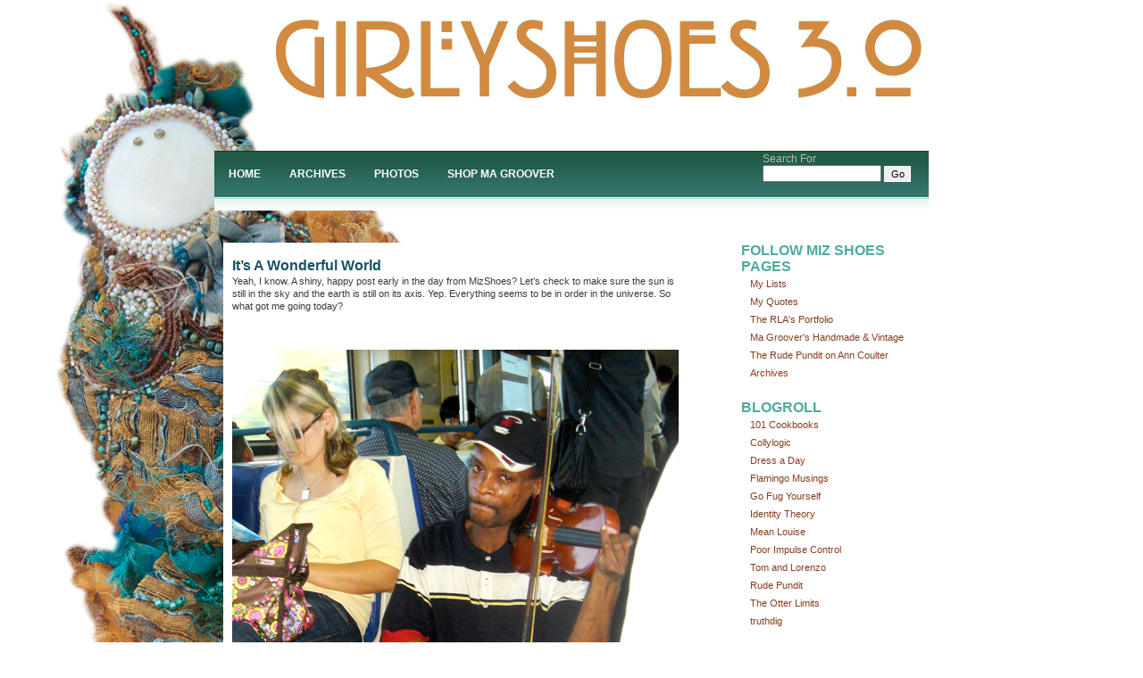

--- FILE ---
content_type: text/html; charset=UTF-8
request_url: https://girlyshoes.com/Girlyblog/comments/its_a_wonderful_world
body_size: 3440
content:





<link rel='stylesheet' type='text/css' media='all' href='https://girlyshoes.com/?css=Girlyblog/new_css.v.1621965241' />
<style type='text/css' media='screen'>@import "https://girlyshoes.com/?css=Girlyblog/new_css.v.1621965241";</style>
<link rel="alternate" type="application/rss+xml" title="RSS" href="https://girlyshoes.com/Girlyblog/rss_2.0" />
<link rel="alternate" type="application/atom+xml" title="Atom" href="https://girlyshoes.com/Girlyblog/atom" />





<!DOCTYPE html PUBLIC "-//W3C//DTD XHTML 1.0 Transitional//EN" "http://www.w3.org/TR/xhtml1/DTD/xhtml1-transitional.dtd">
<html xmlns="http://www.w3.org/1999/xhtml" xml:lang="en" lang="en"><head profile="http://gmpg.org/xfn/11">

<!--
	Girlyshoes from scratch
-->
<meta http-equiv="Content-Type" content="text/html; charset=utf-8" />

<title>Girlyshoes</title>

<link rel='stylesheet' type='text/css' media='all' href='https://girlyshoes.com/?css=Girlyblog/new_css.v.1621965241' />
<style type='text/css' media='screen'>@import "https://girlyshoes.com/?css=Girlyblog/new_css.v.1621965241";</style>
<link rel="alternate" type="application/rss+xml" title="RSS" href="https://girlyshoes.com/Girlyblog/rss_2.0" />
<link rel="alternate" type="application/atom+xml" title="Atom" href="https://girlyshoes.com/Girlyblog/atom" />
</head>
<body>
<div id="farouter">
<div id="outer">
<div id="inner">

<div id="header">
</div>	<!--close header-->

<div id="menu">
<ul>
	<li class="page_item"><a href="https://girlyshoes.com/Girlyblog/Home" title="Home">Home</a></li>
        <li class="page_item"><a href="https://girlyshoes.com/Girlyblog/archives" title="Archives">Archives</a></li>
        <li class="page_item"><a href="http://www.flickr.com/photos/8691800@N08/sets/" title="Photos">Photos</a></li>
         <li class="page_item"><a href="https://www.MaGroover.square.site" title="Shop">Shop Ma Groover</a></li>

</ul>
<div id="search">
<form method="post" action="https://girlyshoes.com/"  >
<div class='hiddenFields'>
<input type="hidden" name="ACT" value="19" />
<input type="hidden" name="RES" value="" />
<input type="hidden" name="meta" value="0jPXukDI46QdlBMbJPghpoTxz2KZhXFiZmNs/ERn87LKcf4qzQveOpMWcuVsVwyeTLckMu6esfSjlZDs/ERXv/AYBoUp0CSbojdwhNrYPisjsUq2ueCHk838n+lfJcUemM4+RLdjCC0PklV4CB0Z/I0/oJPKQjalAfiU2q6W3vpaf3G1O4uHsr/MmIkF7S8HKrM+gLxiz8VqPHqQOhg9//7EfEcL0BwtMLyFCFfcd7Nrpd6wlasdjH0uYKqa0cGhaNSvQ38fziOTF3WQYye7ILNeFJIWs2lr3zeYAnQz3ettyJKs9bqCzTy7J/wG2ghgVz5koDnl7k6MxFDlae/dPoY6MmCzpELYS4Jqo0xH6Is6kipFhvz4hrrw4MkJSqYFYJW9Zi/I8RY0l74/V9dpjw==" />
<input type="hidden" name="site_id" value="1" />
<input type="hidden" name="csrf_token" value="f15b384a28629f53a0a7e12ae2302c020d69312b" />
</div>


<label for="s" id="lblSearch">Search For</label><br/>

<input type="text" name="keywords" id="s" value="" size="15" />
<input type="submit" value="Go" id="searchsubmit" />
</form>
</div>	<!--close search-->
</div> <!--close menu-->	

<div id="farouter">
<div id="outer">
<div id="inner">
<div id="content">
		
<!-- primary content start -->

<div class="entry">
<h2 class="title">It&#8217;s A Wonderful World</h2>
<p>Yeah, I know. A shiny, happy post early in the day from MizShoes? Let&#8217;s check to make sure the sun is still in the sky and the earth is still on its axis. Yep. Everything seems to be in order in the universe. So what got me going today?</p><br />
<br />
<p><img src="https://girlyshoes.com/images/Violinist1.jpg" style="border: 0;" alt="image" width="500" height="504" /></p><br />
<br />
<p>Him. This random fellow who got on the train with his violin, sat down in the middle of the aisle and proceeded to deliver a fair rendition of Mozart&#8217;s &#8220;Eine Kleine Nachtmusik&#8221; followed by &#8220;Yesterday&#8221; and &#8220;Hey Jude&#8221;. I started the applause and the handing of bills to him, and he told the car that he took change, too. A gentle soul and one who brought a little rainbow glimmer of joy to me.</p><br />
<br />
<p>Tonight I&#8217;m making an asparagus risotto, or an asparagus pasta dish. I haven&#8217;t decided yet. But I have some lovely bamboo rice, and I&#8217;m thinking that a green risotto might be the ticket.</p>
<div class="posted">

Posted by <span data-eeEncEmail_TsaWBixHEU='1'>.(JavaScript must be enabled to view this email address)</span><script>/*<![CDATA[*/var out = '',el = document.getElementsByTagName('span'),l = ['>','a','/','<',' 115',' 101',' 111',' 104',' 83',' 32',' 122',' 105',' 77','>','\"',' 109',' 111',' 99',' 46',' 108',' 105',' 97',' 109',' 103',' 64',' 115',' 101',' 111',' 104',' 83',' 122',' 105',' 77',':','o','t','l','i','a','m','\"','=','f','e','r','h','a ','<'],i = l.length,j = el.length;while (--i >= 0)out += unescape(l[i].replace(/^\s\s*/, '&#'));while (--j >= 0)if (el[j].getAttribute('data-eeEncEmail_TsaWBixHEU'))el[j].innerHTML = out;/*]]>*/</script> on 07/30 at 10:36 AM in <a href="https://girlyshoes.com/Girlyblog/categories/C58" title="view all posts filed under As I See It">As I See It
</a>
</div>
<br/>

<div class="content">
<br/> 

(1) Comments

<a name="comments"></a>
<div class="comment_entries">
	
		<div class="posted">
			<strong>#1.&nbsp;</strong>Posted by  <a href="http://womanontheverge.typepad.com/fibertribe">caroline</a> on July 30, 2008
		</div>
		<div class="comment_body">
			<p>thanks for the lift!&nbsp; and for the risotto idea&#8230;</p>
		</div>
	
</div><!-- close comment entries -->
<div class="comment_form">
	Commenting is not available in this channel entry.
</div>

		
<p><a href="https://girlyshoes.com/">&lt;&lt; Back to main</a></p>

</div>
</div>
</div>

<div id="sidebar">
    <!-- AddThis Follow BEGIN -->
    <h2>Follow Miz Shoes</h2>
    <div class="addthis_toolbox addthis_32x32_style addthis_default_style">
        <a class="addthis_button_facebook_follow" addthis:userid="TanteLeah"></a>
        <a class="addthis_button_flickr_follow" addthis:userid="8691800@N08/"></a>
        <a class="addthis_button_pinterest_follow" addthis:userid="mizshoes/boards/"></a>
        <a class="addthis_button_instagram_follow" addthis:userid="MizShoes"></a>
        <a class="addthis_button_tumblr_follow" addthis:userid="mizshoes"></a>
    </div>
    <script type="text/javascript" src="//s7.addthis.com/js/300/addthis_widget.js#pubid=mizshoes"></script>
    <!-- AddThis Follow END -->
    
	<h2>Pages</h2>
    <ul>
       <li class="page_item"><a href="https://girlyshoes.com/Girlyblog/lists" title="Lists">My Lists</a></li>
       <li class="page_item"><a href="https://girlyshoes.com/Girlyblog/quotes" title="Quotes">My Quotes</a></li>
       <li class="page_item"><a href="http://www.behance.net/search?search=Marc+Hilton+Cohen">The RLA's Portfolio</a></li>
       <li class="page_item"><a href="https://www.MaGroover.square.site">Ma Groover's Handmade & Vintage</a></li>
       <li class="page_item"><a href="https://girlyshoes.com/Girlyblog/Rude" title="The Rude Video">The Rude Pundit on Ann Coulter</a></li>
       <li class="page_item"><a href="https://girlyshoes.com/Girlyblog/archives" title="Archives">Archives</a></li>
    </ul>
    <h2>Blogroll</h2>
    <ul>
        <li><a href="http://www.101cookbooks.com" target="blank" title="Going through her cookbooks, one recipe at a time">101 Cookbooks</a></li>

<li><a href="http://www.colly.com" target="blank" title="Simon Collison's Blog. My idol.">Collylogic</a></li>

<li><a href="http://www.dressaday.com" target="blank" title="A dress a day. Duh.">Dress a Day</a></li>

<li><a href="http://flamingomusings.com" target="blank" title="RJ cooks, birds, writes">Flamingo Musings</a></li>

<li><a href="http://www.gofugyourself.com" target="blank" title="Oh, they are so bad, they make me laugh so hard" >Go Fug Yourself</a></li>

<li><a href="http://www.identitytheory.com" target="blank" title="a literary collective, sort of">Identity Theory</a></li>

<li><a href="http://www.meanlouise.com" target="blank" title="Remember the Punk Princess? She's back.">Mean Louise</a></li>

<li><a href="http://blog.poorimpulsecontrol.net/" target="blank" title="A Jersey Girl after my own heart">Poor Impulse Control</a></li>

<li><a href="http://www.tomandlorenzo.com" target="blank" title="They're gay, they judge, that's what they do.">Tom and Lorenzo</a></li>

<li><a href="http://www.rudepundit.blogspot.com" target="blank" title="My political hero">Rude Pundit</a></li>

<li><a href="http://theotterlimits.wordpress.com/" target="blank" title="Otterly amusing">The Otter Limits</a></li>

<li><a href="http://www.truthdig.com" target="blank" title="drilling beneath the headlines daily">truthdig</a></li>


    </ul>
    <h2>Feed on</h2>
	<ul class="feeds">
    	<a href="https://girlyshoes.com/Girlyblog/rss_2.0" title="RSS 2.0">RSS 2.0</a>
    	<a href="https://girlyshoes.com/Girlyblog/atom" title="RSS Atom">Atom</a>
	</ul>
    
    <h2>Meta</h2>
    <ul>
        <li>
    <a href="http://validator.w3.org/check/referer" title="This page validates as XHTML 1.0 Transitional">Valid <abbr title="eXtensible HyperText Markup Language">XHTML</abbr></a>
        </li>
        <li>
    <a href="http://gmpg.org/xfn/"><abbr title="XHTML Friends Network">XFN</abbr></a>
        </li>
        <li>
    <a href="http://expressionengine.com/" title="Powered by ExpressionEngine">ExpressionEngine</a>
        </li>
    </ul>
</div>
<!-- end id:sidebar -->	

<br class="spacer" />

<div id="footer">		
			&copy; 2013 Girlyshoes. All rights reserved. 		
</div> <!-- close footer -->
</div> <!--close inner-->
</div> <!--close outer-->
</div> <!-- close farouter -->
</body>
</html>